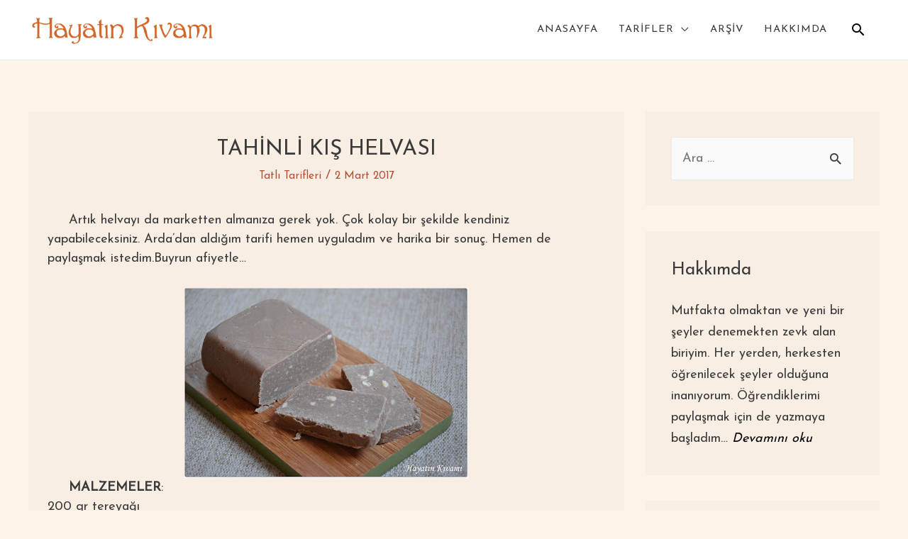

--- FILE ---
content_type: text/html; charset=UTF-8
request_url: https://www.hayatinkivami.com/2017/03/tahinli-kis-helvasi.html
body_size: 15422
content:
<!DOCTYPE html><html lang=tr><head><style>img.lazy{min-height:1px}</style><link href=https://www.hayatinkivami.com/wp-content/plugins/w3-total-cache/pub/js/lazyload.min.js as=script><meta charset="UTF-8"><meta name="viewport" content="width=device-width, initial-scale=1"><link rel=profile href=https://gmpg.org/xfn/11><title>TAHİNLİ KIŞ HELVASI &#8211; Hayatın Kıvamı</title><link rel=dns-prefetch href=//www.googletagmanager.com><link rel=dns-prefetch href=//fonts.googleapis.com><link rel=dns-prefetch href=//s.w.org><link rel=alternate type=application/rss+xml title="Hayatın Kıvamı &raquo; beslemesi" href=https://www.hayatinkivami.com/feed><link rel=alternate type=application/rss+xml title="Hayatın Kıvamı &raquo; yorum beslemesi" href=https://www.hayatinkivami.com/comments/feed><link rel=alternate type=application/rss+xml title="Hayatın Kıvamı &raquo; TAHİNLİ KIŞ HELVASI yorum beslemesi" href=https://www.hayatinkivami.com/2017/03/tahinli-kis-helvasi.html/feed> <script>window._wpemojiSettings={"baseUrl":"https:\/\/s.w.org\/images\/core\/emoji\/13.0.0\/72x72\/","ext":".png","svgUrl":"https:\/\/s.w.org\/images\/core\/emoji\/13.0.0\/svg\/","svgExt":".svg","source":{"concatemoji":"https:\/\/www.hayatinkivami.com\/wp-includes\/js\/wp-emoji-release.min.js?ver=5.5.16"}};!function(e,a,t){var n,r,o,i=a.createElement("canvas"),p=i.getContext&&i.getContext("2d");function s(e,t){var a=String.fromCharCode;p.clearRect(0,0,i.width,i.height),p.fillText(a.apply(this,e),0,0);e=i.toDataURL();return p.clearRect(0,0,i.width,i.height),p.fillText(a.apply(this,t),0,0),e===i.toDataURL()}function c(e){var t=a.createElement("script");t.src=e,t.defer=t.type="text/javascript",a.getElementsByTagName("head")[0].appendChild(t)}for(o=Array("flag","emoji"),t.supports={everything:!0,everythingExceptFlag:!0},r=0;r<o.length;r++)t.supports[o[r]]=function(e){if(!p||!p.fillText)return!1;switch(p.textBaseline="top",p.font="600 32px Arial",e){case"flag":return s([127987,65039,8205,9895,65039],[127987,65039,8203,9895,65039])?!1:!s([55356,56826,55356,56819],[55356,56826,8203,55356,56819])&&!s([55356,57332,56128,56423,56128,56418,56128,56421,56128,56430,56128,56423,56128,56447],[55356,57332,8203,56128,56423,8203,56128,56418,8203,56128,56421,8203,56128,56430,8203,56128,56423,8203,56128,56447]);case"emoji":return!s([55357,56424,8205,55356,57212],[55357,56424,8203,55356,57212])}return!1}(o[r]),t.supports.everything=t.supports.everything&&t.supports[o[r]],"flag"!==o[r]&&(t.supports.everythingExceptFlag=t.supports.everythingExceptFlag&&t.supports[o[r]]);t.supports.everythingExceptFlag=t.supports.everythingExceptFlag&&!t.supports.flag,t.DOMReady=!1,t.readyCallback=function(){t.DOMReady=!0},t.supports.everything||(n=function(){t.readyCallback()},a.addEventListener?(a.addEventListener("DOMContentLoaded",n,!1),e.addEventListener("load",n,!1)):(e.attachEvent("onload",n),a.attachEvent("onreadystatechange",function(){"complete"===a.readyState&&t.readyCallback()})),(n=t.source||{}).concatemoji?c(n.concatemoji):n.wpemoji&&n.twemoji&&(c(n.twemoji),c(n.wpemoji)))}(window,document,window._wpemojiSettings);</script> <style>img.wp-smiley,img.emoji{display:inline !important;border:none !important;box-shadow:none !important;height:1em !important;width:1em !important;margin:0
.07em !important;vertical-align:-0.1em !important;background:none !important;padding:0
!important}</style><link rel=stylesheet href=https://www.hayatinkivami.com/wp-content/cache/minify/4f794.css media=all><style id=astra-theme-css-inline-css>html{font-size:112.5%}a,.page-title{color:#0274be}a:hover,a:focus{color:#3a3a3a}body,button,input,select,textarea,.ast-button,.ast-custom-button{font-family:'Josefin Sans',sans-serif;font-weight:400;font-size:18px;font-size:1rem;line-height:1.5}blockquote{color:#000}.site-title{font-size:35px;font-size:1.9444444444444rem}.ast-archive-description .ast-archive-title{font-size:40px;font-size:2.2222222222222rem}.site-header .site-description{font-size:15px;font-size:0.83333333333333rem}.entry-title{font-size:40px;font-size:2.2222222222222rem}.comment-reply-title{font-size:29px;font-size:1.6111111111111rem}.ast-comment-list #cancel-comment-reply-link{font-size:18px;font-size:1rem}h1,.entry-content
h1{font-size:40px;font-size:2.2222222222222rem}h2,.entry-content
h2{font-size:30px;font-size:1.6666666666667rem}h3,.entry-content
h3{font-size:25px;font-size:1.3888888888889rem}h4,.entry-content
h4{font-size:20px;font-size:1.1111111111111rem}h5,.entry-content
h5{font-size:18px;font-size:1rem}h6,.entry-content
h6{font-size:15px;font-size:0.83333333333333rem}.ast-single-post .entry-title,.page-title{font-size:30px;font-size:1.6666666666667rem}#secondary,#secondary button,#secondary input,#secondary select,#secondary
textarea{font-size:18px;font-size:1rem}::selection{background-color:#0274be;color:#fff}body,h1,.entry-title a,.entry-content h1,h2,.entry-content h2,h3,.entry-content h3,h4,.entry-content h4,h5,.entry-content h5,h6,.entry-content h6,.wc-block-grid__product-title{color:#3a3a3a}.tagcloud a:hover,.tagcloud a:focus,.tagcloud a.current-item{color:#fff;border-color:#0274be;background-color:#0274be}.main-header-menu .menu-link,.ast-header-custom-item
a{color:#3a3a3a}.main-header-menu .menu-item:hover > .menu-link,.main-header-menu .menu-item:hover > .ast-menu-toggle,.main-header-menu .ast-masthead-custom-menu-items a:hover,.main-header-menu .menu-item.focus > .menu-link,.main-header-menu .menu-item.focus > .ast-menu-toggle,.main-header-menu .current-menu-item > .menu-link,.main-header-menu .current-menu-ancestor > .menu-link,.main-header-menu .current-menu-item > .ast-menu-toggle,.main-header-menu .current-menu-ancestor>.ast-menu-toggle{color:#0274be}input:focus,input[type="text"]:focus,input[type="email"]:focus,input[type="url"]:focus,input[type="password"]:focus,input[type="reset"]:focus,input[type="search"]:focus,textarea:focus{border-color:#0274be}input[type="radio"]:checked,input[type=reset],input[type="checkbox"]:checked,input[type="checkbox"]:hover:checked,input[type="checkbox"]:focus:checked,input[type=range]::-webkit-slider-thumb{border-color:#0274be;background-color:#0274be;box-shadow:none}.site-footer a:hover + .post-count,.site-footer a:focus+.post-count{background:#0274be;border-color:#0274be}.ast-small-footer>.ast-footer-overlay{background-color:#fdf4e9;}.footer-adv .footer-adv-overlay{border-top-style:solid;border-top-color:#7a7a7a}.ast-comment-meta{line-height:1.666666667;font-size:15px;font-size:0.83333333333333rem}.single .nav-links .nav-previous,.single .nav-links .nav-next,.single .ast-author-details .author-title,.ast-comment-meta{color:#0274be}.entry-meta,.entry-meta
*{line-height:1.45;color:#0274be}.entry-meta a:hover,.entry-meta a:hover *,.entry-meta a:focus,.entry-meta a:focus
*{color:#3a3a3a}.ast-404-layout-1 .ast-404-text{font-size:200px;font-size:11.111111111111rem}.widget-title{font-size:25px;font-size:1.3888888888889rem;color:#3a3a3a}#cat option,.secondary .calendar_wrap thead a,.secondary .calendar_wrap thead a:visited{color:#0274be}.secondary .calendar_wrap #today,.ast-progress-val
span{background:#0274be}.secondary a:hover + .post-count,.secondary a:focus+.post-count{background:#0274be;border-color:#0274be}.calendar_wrap #today>a{color:#fff}.ast-pagination a,.page-links .page-link,.single .post-navigation
a{color:#0274be}.ast-pagination a:hover,.ast-pagination a:focus,.ast-pagination > span:hover:not(.dots),.ast-pagination > span.current,.page-links > .page-link,.page-links .page-link:hover,.post-navigation a:hover{color:#3a3a3a}.ast-header-break-point .ast-mobile-menu-buttons-minimal.menu-toggle{background:transparent;color:#ba4d2f}.ast-header-break-point .ast-mobile-menu-buttons-outline.menu-toggle{background:transparent;border:1px
solid #ba4d2f;color:#ba4d2f}.ast-header-break-point .ast-mobile-menu-buttons-fill.menu-toggle{background:#ba4d2f;color:#fff}@media (min-width:1200px){.ast-separate-container.ast-right-sidebar .entry-content .wp-block-image.alignfull,.ast-separate-container.ast-left-sidebar .entry-content .wp-block-image.alignfull,.ast-separate-container.ast-right-sidebar .entry-content .wp-block-cover.alignfull,.ast-separate-container.ast-left-sidebar .entry-content .wp-block-cover.alignfull{margin-left:-6.67em;margin-right:-6.67em;max-width:unset;width:unset}.ast-separate-container.ast-right-sidebar .entry-content .wp-block-image.alignwide,.ast-separate-container.ast-left-sidebar .entry-content .wp-block-image.alignwide,.ast-separate-container.ast-right-sidebar .entry-content .wp-block-cover.alignwide,.ast-separate-container.ast-left-sidebar .entry-content .wp-block-cover.alignwide{margin-left:-20px;margin-right:-20px;max-width:unset;width:unset}.wp-block-group .has-background{padding:20px}}@media (min-width:1200px){.ast-separate-container.ast-right-sidebar .entry-content .wp-block-group.alignwide,.ast-separate-container.ast-left-sidebar .entry-content .wp-block-group.alignwide,.ast-separate-container.ast-right-sidebar .entry-content .wp-block-cover.alignwide,.ast-separate-container.ast-left-sidebar .entry-content .wp-block-cover.alignwide,.ast-no-sidebar.ast-separate-container .entry-content .wp-block-group.alignwide,.ast-no-sidebar.ast-separate-container .entry-content .wp-block-cover.alignwide{margin-left:-20px;margin-right:-20px;padding-left:20px;padding-right:20px}.ast-separate-container.ast-right-sidebar .entry-content .wp-block-group.alignfull,.ast-separate-container.ast-left-sidebar .entry-content .wp-block-group.alignfull,.ast-no-sidebar.ast-separate-container .entry-content .wp-block-group.alignfull,.ast-separate-container.ast-right-sidebar .entry-content .wp-block-cover.alignfull,.ast-separate-container.ast-left-sidebar .entry-content .wp-block-cover.alignfull,.ast-no-sidebar.ast-separate-container .entry-content .wp-block-cover.alignfull{margin-left:-6.67em;margin-right:-6.67em;padding-left:6.67em;padding-right:6.67em}.ast-plain-container.ast-right-sidebar .entry-content .wp-block-group.alignwide,.ast-plain-container.ast-left-sidebar .entry-content .wp-block-group.alignwide,.ast-plain-container.ast-right-sidebar .entry-content .wp-block-group.alignfull,.ast-plain-container.ast-left-sidebar .entry-content .wp-block-group.alignfull{padding-left:20px;padding-right:20px}.ast-plain-container.ast-no-sidebar .entry-content .alignwide .wp-block-group__inner-container,.ast-plain-container.ast-no-sidebar .entry-content .alignfull .wp-block-group__inner-container,.ast-plain-container.ast-no-sidebar .entry-content .alignwide .wp-block-cover__inner-container,.ast-plain-container.ast-no-sidebar .entry-content .alignfull .wp-block-cover__inner-container{max-width:1240px;margin-left:auto;margin-right:auto;padding-left:20px;padding-right:20px}.ast-page-builder-template.ast-no-sidebar .entry-content .wp-block-group.alignwide,.ast-page-builder-template.ast-no-sidebar .entry-content .wp-block-group.alignfull{margin-left:0;margin-right:0}.wp-block-cover-image.alignwide .wp-block-cover__inner-container,.wp-block-cover.alignwide .wp-block-cover__inner-container,.wp-block-cover-image.alignfull .wp-block-cover__inner-container,.wp-block-cover.alignfull .wp-block-cover__inner-container{width:100%}.ast-page-builder-template.ast-no-sidebar .entry-content .wp-block-cover.alignwide,.ast-page-builder-template.ast-left-sidebar .entry-content .wp-block-cover.alignwide,.ast-page-builder-template.ast-right-sidebar .entry-content .wp-block-cover.alignwide,.ast-page-builder-template.ast-no-sidebar .entry-content .wp-block-cover.alignfull,.ast-page-builder-template.ast-left-sidebar .entry-content .wp-block-cover.alignfull,.ast-page-builder-template.ast-right-sidebar .entry-content .wp-block-cover.alignful{padding-right:0;padding-left:0}}.ast-plain-container.ast-no-sidebar
#primary{margin-top:0;margin-bottom:0}@media (max-width:921px){.ast-theme-transparent-header #primary,.ast-theme-transparent-header
#secondary{padding:0}}.wp-block-columns{margin-bottom:unset}.wp-block-image.size-full{margin:2rem 0}.wp-block-separator.has-background{padding:0}.wp-block-gallery{margin-bottom:1.6em}.wp-block-group{padding-top:4em;padding-bottom:4em}.wp-block-group__inner-container .wp-block-columns:last-child,.wp-block-group__inner-container :last-child,.wp-block-table
table{margin-bottom:0}.blocks-gallery-grid{width:100%}.wp-block-navigation-link__content{padding:5px
0}.wp-block-group .wp-block-group .has-text-align-center,.wp-block-group .wp-block-column .has-text-align-center{max-width:100%}.has-text-align-center{margin:0
auto}@media (min-width:1200px){.wp-block-cover__inner-container,.alignwide .wp-block-group__inner-container,.alignfull .wp-block-group__inner-container{max-width:1200px;margin:0
auto}.wp-block-group.alignnone,.wp-block-group.aligncenter,.wp-block-group.alignleft,.wp-block-group.alignright,.wp-block-group.alignwide,.wp-block-columns.alignwide{margin:2rem 0 1rem 0}}@media (max-width:1200px){.wp-block-group{padding:3em}.wp-block-group .wp-block-group{padding:1.5em}.wp-block-columns,.wp-block-column{margin:1rem 0}}@media (min-width:921px){.wp-block-columns .wp-block-group{padding:2em}}@media (max-width:544px){.wp-block-media-text .wp-block-media-text__content{padding:3em
2em}.wp-block-cover-image .wp-block-cover__inner-container,.wp-block-cover .wp-block-cover__inner-container{width:unset}.wp-block-cover,.wp-block-cover-image{padding:2em
0}.wp-block-group,.wp-block-cover{padding:2em}.wp-block-media-text__media img,.wp-block-media-text__media
video{width:unset;max-width:100%}.wp-block-media-text.has-background .wp-block-media-text__content{padding:1em}}@media (max-width:921px){#secondary.secondary{padding-top:0}.ast-separate-container .ast-article-post,.ast-separate-container .ast-article-single{padding:1.5em 2.14em}.ast-separate-container #primary,.ast-separate-container
#secondary{padding:1.5em 0}.ast-separate-container.ast-right-sidebar
#secondary{padding-left:1em;padding-right:1em}.ast-separate-container.ast-two-container
#secondary{padding-left:0;padding-right:0}.ast-page-builder-template .entry-header
#secondary{margin-top:1.5em}.ast-page-builder-template
#secondary{margin-top:1.5em}#primary,#secondary{padding:1.5em 0;margin:0}.ast-left-sidebar #content>.ast-container{display:flex;flex-direction:column-reverse;width:100%}.ast-author-box
img.avatar{margin:20px
0 0 0}.ast-pagination{padding-top:1.5em;text-align:center}.ast-pagination .next.page-numbers{display:inherit;float:none}}@media (max-width:921px){.ast-page-builder-template.ast-left-sidebar
#secondary{padding-right:20px}.ast-page-builder-template.ast-right-sidebar
#secondary{padding-left:20px}.ast-right-sidebar
#primary{padding-right:0}.ast-right-sidebar
#secondary{padding-left:0}.ast-left-sidebar
#primary{padding-left:0}.ast-left-sidebar
#secondary{padding-right:0}.ast-pagination .prev.page-numbers{padding-left:.5em}.ast-pagination .next.page-numbers{padding-right:.5em}}@media (min-width:922px){.ast-separate-container.ast-right-sidebar #primary,.ast-separate-container.ast-left-sidebar
#primary{border:0}.ast-separate-container.ast-right-sidebar #secondary,.ast-separate-container.ast-left-sidebar
#secondary{border:0;margin-left:auto;margin-right:auto}.ast-separate-container.ast-two-container #secondary .widget:last-child{margin-bottom:0}.ast-separate-container .ast-comment-list li .comment-respond{padding-left:2.66666em;padding-right:2.66666em}.ast-author-box{-js-display:flex;display:flex}.ast-author-bio{flex:1}.error404.ast-separate-container #primary,.search-no-results.ast-separate-container
#primary{margin-bottom:4em}}@media (min-width:922px){.ast-right-sidebar
#primary{border-right:1px solid #eee}.ast-right-sidebar
#secondary{border-left:1px solid #eee;margin-left:-1px}.ast-left-sidebar
#primary{border-left:1px solid #eee}.ast-left-sidebar
#secondary{border-right:1px solid #eee;margin-right:-1px}.ast-separate-container.ast-two-container.ast-right-sidebar
#secondary{padding-left:30px;padding-right:0}.ast-separate-container.ast-two-container.ast-left-sidebar
#secondary{padding-right:30px;padding-left:0}}.wp-block-button .wp-block-button__link,{color:#fff}.wp-block-button .wp-block-button__link{border-style:solid;border-top-width:0;border-right-width:0;border-left-width:0;border-bottom-width:0;border-color:#0274be;background-color:#0274be;color:#fff;font-family:inherit;font-weight:inherit;line-height:1;border-radius:2px;padding-top:10px;padding-right:40px;padding-bottom:10px;padding-left:40px}.wp-block-button .wp-block-button__link:hover,.wp-block-button .wp-block-button__link:focus{color:#fff;background-color:#3a3a3a;border-color:#3a3a3a}.menu-toggle,button,.ast-button,.ast-custom-button,.button,input#submit,input[type="button"],input[type="submit"],input[type="reset"]{border-style:solid;border-top-width:0;border-right-width:0;border-left-width:0;border-bottom-width:0;color:#fff;border-color:#0274be;background-color:#0274be;border-radius:2px;padding-top:10px;padding-right:40px;padding-bottom:10px;padding-left:40px;font-family:inherit;font-weight:inherit;line-height:1}button:focus,.menu-toggle:hover,button:hover,.ast-button:hover,.button:hover,input[type=reset]:hover,input[type=reset]:focus,input#submit:hover,input#submit:focus,input[type="button"]:hover,input[type="button"]:focus,input[type="submit"]:hover,input[type="submit"]:focus{color:#fff;background-color:#3a3a3a;border-color:#3a3a3a}@media (min-width:921px){.ast-container{max-width:100%}}@media (min-width:544px){.ast-container{max-width:100%}}@media (max-width:544px){.ast-separate-container .ast-article-post,.ast-separate-container .ast-article-single{padding:1.5em 1em}.ast-separate-container #content .ast-container{padding-left:0.54em;padding-right:0.54em}.ast-separate-container
#secondary{padding-top:0}.ast-separate-container.ast-two-container #secondary
.widget{margin-bottom:1.5em;padding-left:1em;padding-right:1em}.ast-separate-container .comments-count-wrapper{padding:1.5em 1em}.ast-separate-container .ast-comment-list li.depth-1{padding:1.5em 1em;margin-bottom:1.5em}.ast-separate-container .ast-comment-list
.bypostauthor{padding:.5em}.ast-separate-container .ast-archive-description{padding:1.5em 1em}.ast-search-menu-icon.ast-dropdown-active .search-field{width:170px}.ast-separate-container .comment-respond{padding:1.5em 1em}}@media (max-width:544px){.ast-comment-list
.children{margin-left:0.66666em}.ast-separate-container .ast-comment-list .bypostauthor
li{padding:0
0 0 .5em}}@media (max-width:921px){.ast-mobile-header-stack .main-header-bar .ast-search-menu-icon{display:inline-block}.ast-header-break-point.ast-header-custom-item-outside .ast-mobile-header-stack .main-header-bar .ast-search-icon{margin:0}.ast-comment-avatar-wrap
img{max-width:2.5em}.comments-area{margin-top:1.5em}.ast-separate-container .comments-count-wrapper{padding:2em
2.14em}.ast-separate-container .ast-comment-list li.depth-1{padding:1.5em 2.14em}.ast-separate-container .comment-respond{padding:2em
2.14em}}@media (max-width:921px){.ast-header-break-point .main-header-bar .ast-search-menu-icon.slide-search .search-form{right:0}.ast-header-break-point .ast-mobile-header-stack .main-header-bar .ast-search-menu-icon.slide-search .search-form{right:-1em}.ast-comment-avatar-wrap{margin-right:0.5em}}@media (min-width:922px){.ast-small-footer .ast-container{max-width:100%;padding-left:35px;padding-right:35px}}@media (min-width:545px){.ast-page-builder-template .comments-area,.single.ast-page-builder-template .entry-header,.single.ast-page-builder-template .post-navigation{max-width:1240px;margin-left:auto;margin-right:auto}}body,.ast-separate-container{background-color:#fdf4e9;;background-image:none;}@media (max-width:921px){.ast-archive-description .ast-archive-title{font-size:40px}.entry-title{font-size:30px}h1,.entry-content
h1{font-size:30px}h2,.entry-content
h2{font-size:25px}h3,.entry-content
h3{font-size:20px}.ast-single-post .entry-title,.page-title{font-size:30px}}@media (max-width:544px){.ast-archive-description .ast-archive-title{font-size:40px}.entry-title{font-size:30px}h1,.entry-content
h1{font-size:30px}h2,.entry-content
h2{font-size:25px}h3,.entry-content
h3{font-size:20px}.ast-single-post .entry-title,.page-title{font-size:30px}}@media (max-width:921px){html{font-size:102.6%}}@media (max-width:544px){html{font-size:102.6%}}@media (min-width:922px){.ast-container{max-width:1240px}}@font-face{font-family:"Astra";src:url(https://www.hayatinkivami.com/wp-content/themes/astra/assets/fonts/astra.woff) format("woff"),url(https://www.hayatinkivami.com/wp-content/themes/astra/assets/fonts/astra.ttf) format("truetype"),url(https://www.hayatinkivami.com/wp-content/themes/astra/assets/fonts/astra.svg#astra) format("svg");font-weight:normal;font-style:normal;font-display:fallback}@media (max-width:921px){.main-header-bar .main-header-bar-navigation{display:none}}.ast-desktop .main-header-menu.submenu-with-border .sub-menu,.ast-desktop .main-header-menu.submenu-with-border .astra-full-megamenu-wrapper{border-color:#ba4d2f}.ast-desktop .main-header-menu.submenu-with-border .sub-menu{border-top-width:2px;border-right-width:0px;border-left-width:0px;border-bottom-width:0px;border-style:solid}.ast-desktop .main-header-menu.submenu-with-border .sub-menu .sub-menu{top:-2px}.ast-desktop .main-header-menu.submenu-with-border .sub-menu .menu-link,.ast-desktop .main-header-menu.submenu-with-border .children .menu-link{border-bottom-width:0px;border-style:solid;border-color:#eaeaea}@media (min-width:922px){.main-header-menu .sub-menu .menu-item.ast-left-align-sub-menu:hover > .sub-menu,.main-header-menu .sub-menu .menu-item.ast-left-align-sub-menu.focus>.sub-menu{margin-left:-0px}}.ast-small-footer{border-top-style:solid;border-top-width:0;border-top-color:#fff}.ast-small-footer-wrap{text-align:center}@media (max-width:920px){.ast-404-layout-1 .ast-404-text{font-size:100px;font-size:5.5555555555556rem}}.ast-breadcrumbs .trail-browse,.ast-breadcrumbs .trail-items,.ast-breadcrumbs .trail-items
li{display:inline-block;margin:0;padding:0;border:none;background:inherit;text-indent:0}.ast-breadcrumbs .trail-browse{font-size:inherit;font-style:inherit;font-weight:inherit;color:inherit}.ast-breadcrumbs .trail-items{list-style:none}.trail-items li::after{padding:0
0.3em;content:"\00bb"}.trail-items li:last-of-type::after{display:none}.ast-header-break-point .main-header-bar{border-bottom-width:1px}@media (min-width:922px){.main-header-bar{border-bottom-width:1px}}@media (min-width:922px){#primary{width:70%}#secondary{width:30%}}.ast-safari-browser-less-than-11 .main-header-menu .menu-item, .ast-safari-browser-less-than-11 .main-header-bar .ast-masthead-custom-menu-items{display:block}.main-header-menu .menu-item, .main-header-bar .ast-masthead-custom-menu-items{-js-display:flex;display:flex;-webkit-box-pack:center;-webkit-justify-content:center;-moz-box-pack:center;-ms-flex-pack:center;justify-content:center;-webkit-box-orient:vertical;-webkit-box-direction:normal;-webkit-flex-direction:column;-moz-box-orient:vertical;-moz-box-direction:normal;-ms-flex-direction:column;flex-direction:column}.main-header-menu>.menu-item>.menu-link{height:100%;-webkit-box-align:center;-webkit-align-items:center;-moz-box-align:center;-ms-flex-align:center;align-items:center;-js-display:flex;display:flex}.ast-primary-menu-disabled .main-header-bar .ast-masthead-custom-menu-items{flex:unset}</style><link rel=stylesheet id=astra-google-fonts-css  href='//fonts.googleapis.com/css?family=Josefin+Sans%3A400%2C&#038;display=fallback&#038;ver=2.6.0' media=all><link rel=stylesheet href=https://www.hayatinkivami.com/wp-content/cache/minify/53ae8.css media=all><style id=tptn-style-left-thumbs-inline-css>img.tptn_thumb{width:250px !important;height:250px !important}.tptn_posts_widget2
img.tptn_thumb{width:250px !important;height:250px !important}</style><link rel=stylesheet href=https://www.hayatinkivami.com/wp-content/cache/minify/01adf.css media=all><!--[if IE]> <script src='https://www.hayatinkivami.com/wp-content/themes/astra/assets/js/minified/flexibility.min.js?ver=2.6.0' id=astra-flexibility-js></script> <script id=astra-flexibility-js-after>flexibility(document.documentElement);</script> <![endif]--> <script src=https://www.hayatinkivami.com/wp-content/cache/minify/f3906.js></script>  <script src='https://www.googletagmanager.com/gtag/js?id=UA-185380930-1' id=google_gtagjs-js async></script> <script id=google_gtagjs-js-after>window.dataLayer=window.dataLayer||[];function gtag(){dataLayer.push(arguments);}
gtag('set','linker',{"domains":["www.hayatinkivami.com"]});gtag("js",new Date());gtag("set","developer_id.dZTNiMT",true);gtag("config","UA-185380930-1",{"anonymize_ip":true});gtag("config","G-BQVDNNQ43J");</script> <link rel=https://api.w.org/ href=https://www.hayatinkivami.com/wp-json/ ><link rel=alternate type=application/json href=https://www.hayatinkivami.com/wp-json/wp/v2/posts/517><link rel=EditURI type=application/rsd+xml title=RSD href=https://www.hayatinkivami.com/xmlrpc.php?rsd><link rel=wlwmanifest type=application/wlwmanifest+xml href=https://www.hayatinkivami.com/wp-includes/wlwmanifest.xml><link rel=prev title='İRMİKLİ GÖZLEME' href=https://www.hayatinkivami.com/2017/02/irmikli-gozleme.html><link rel=next title='KREMALI KABAK OMLETİ' href=https://www.hayatinkivami.com/2017/03/kremali-kabak-omleti.html><meta name="generator" content="WordPress 5.5.16"><link rel=canonical href=https://www.hayatinkivami.com/2017/03/tahinli-kis-helvasi.html><link rel=shortlink href='https://www.hayatinkivami.com/?p=517'><link rel=alternate type=application/json+oembed href="https://www.hayatinkivami.com/wp-json/oembed/1.0/embed?url=https%3A%2F%2Fwww.hayatinkivami.com%2F2017%2F03%2Ftahinli-kis-helvasi.html"><link rel=alternate type=text/xml+oembed href="https://www.hayatinkivami.com/wp-json/oembed/1.0/embed?url=https%3A%2F%2Fwww.hayatinkivami.com%2F2017%2F03%2Ftahinli-kis-helvasi.html&#038;format=xml"><meta name="generator" content="Site Kit by Google 1.111.1"><style>0</style><style>/*<![CDATA[*/.tippy-box[data-theme~="wprm"]{background-color:#333;color:#FFF}.tippy-box[data-theme~="wprm"][data-placement^="top"]>.tippy-arrow::before{border-top-color:#333}.tippy-box[data-theme~="wprm"][data-placement^="bottom"]>.tippy-arrow::before{border-bottom-color:#333}.tippy-box[data-theme~="wprm"][data-placement^="left"]>.tippy-arrow::before{border-left-color:#333}.tippy-box[data-theme~="wprm"][data-placement^="right"]>.tippy-arrow::before{border-right-color:#333}.tippy-box[data-theme~="wprm"] a{color:#FFF}.wprm-comment-rating
svg{width:18px !important;height:18px !important}img.wprm-comment-rating{width:90px !important;height:18px !important}body{--comment-rating-star-color:#343434}body{--wprm-popup-font-size:16px}body{--wprm-popup-background:#fff}body{--wprm-popup-title:#000}body{--wprm-popup-content:#444}body{--wprm-popup-button-background:#444}body{--wprm-popup-button-text:#fff}/*]]>*/</style><style>.wprm-glossary-term{color:#5A822B;text-decoration:underline;cursor:help}</style><link rel=pingback href=https://www.hayatinkivami.com/xmlrpc.php> <script>var ajaxurl="https://www.hayatinkivami.com/wp-admin/admin-ajax.php";</script><style>.recentcomments
a{display:inline !important;padding:0
!important;margin:0
!important}</style><link rel=icon href=https://www.hayatinkivami.com/wp-content/uploads/2020/12/cropped-favicon6-32x32.png sizes=32x32><link rel=icon href=https://www.hayatinkivami.com/wp-content/uploads/2020/12/cropped-favicon6-192x192.png sizes=192x192><link rel=apple-touch-icon href=https://www.hayatinkivami.com/wp-content/uploads/2020/12/cropped-favicon6-180x180.png><meta name="msapplication-TileImage" content="https://www.hayatinkivami.com/wp-content/uploads/2020/12/cropped-favicon6-270x270.png"><style id=wp-custom-css>@media (min-width: 600px){.ast-row{display:flex;flex-direction:row;flex-wrap:wrap;width:100%}div.ast-row>article{flex:50%}}.ast-separate-container .ast-article-post, .ast-separate-container .ast-article-single{background-color:#fff;border-bottom:1px solid #eee;padding:3em
1.5em}section.ast-archive-description{padding:1em, 3em !important}.ast-right-sidebar
#primary{padding-right:0px}.mega-menu-link{letter-spacing:0.5px}.entry-meta{text-align:center}.entry-title{text-align:center;font-size:1.25rem;font-weight:500px}.ast-blog-featured-section{margin-bottom:1em}.entry-meta>span{font-size:0.85em}#primary-menu{justify-content:center}.display-posts-listing.grid,.filtered-posts{display:grid;grid-gap:30px;margin-top:20px;justify-content:center;justify-items:center;margin-bottom:-2em}.benzer-tarifler .display-posts-listing.grid,.filtered-posts{grid-gap:16px}.display-posts-listing.grid .title,.news-title{display:block;font-size:1.25rem;color:#3a3a3a;padding-top:10px;text-align:center}.display-posts-listing.grid
img{display:block;max-width:100%;height:auto}.display-posts-listing.grid{padding-left:25px;padding-right:25px}@media (max-width: 1024px){.display-posts-listing.grid{grid-template-columns:repeat( 4, 1fr );padding-left:10px;padding-right:10px}.display-posts-listing.grid,.filtered-posts{grid-gap:7px}}@media (max-width: 600px){.display-posts-listing.grid,.filtered-posts{grid-template-columns:repeat( 2, 1fr )}}@media (min-width: 1024px){.display-posts-listing.grid{grid-template-columns:repeat( 4, 1fr )}}@media (min-width: 1024px){.benzer-tarifler .display-posts-listing.grid{grid-template-columns:repeat( 3, 1fr )}.benzer-tarifler .listing-item:last-child{display:none}}@media (max-width: 600px){.benzer-tarifler .listing-item:last-child{grid-gap:10px}}.post-thumb-img-content{text-align:center}.wpp-list
li{font-size:1em }.topbutton{height:50px;width:50px;position:fixed;right:5px;bottom:5px;Z-index:1;background-image:url("http://www.hayatinkivami.com/wp-content/uploads/2020/11/scroll-up-100.png");background-repeat:no-repeat;display:none}@media (min-width: 1024px){.topbutton{right:30px;bottom:30px}}.comment-form-wprm-rating{display:none}.benzer-tarifler{background-color:white;margin-top:40px;padding:0px
25px;padding-bottom:60px;padding-top:35px}.benzer-tarifler .display-posts-listing.grid
.title{font-size:1em}.benzer-tarifler-title{text-align:center;font-weight:normal;padding-bottom:10px;border-bottom:1px solid lightgray}.benzer-tarifler .display-posts-listing.grid{padding-top:5px}.main-header-menu .menu-link, .main-header-menu
a{font-size:14.5px;font-weight:padding: 0 0.6em;letter-spacing:1px}body.home>div.hfeed>div.site-content>div>div.content-area>main>div>article>div>div>div.entry-content{display:block}body.archive>div.hfeed>div.site-content>div>div.content-area>main>div>article>div>div>div.entry-content{display:none}.filter-wrap{display:flex;justify-content:space-around;border-bottom:1px solid lightgray;border-top:1px solid lightgray;padding-bottom:20px;padding-top:20px}@media (max-width: 600px){.filter-wrap{display:block}.field-title{padding-bottom:1rem}}.field-title{text-align:center;font-size:1rem}.field-title>select>option{font-size:0.85rem !important}a,.page-title{color:black}.archive-title{display:block;font-size:1.15rem;font-weight:400;padding-top:15px;padding-bottom:px;text-align:center}.filtered-posts{padding:0px
5px}.archive-post{padding:10px}.filter-wrap+section{text-align:center}body.page-template-cs-archive>div>div>div>div.display-posts-listing{display:none}@media (min-width:930px){body.page-template-cs-archive>div>div>div>div.primary{margin-top:3em !important}}@media (max-width:930px){body.home>div>div>div>#primary{padding:4em
0 !important}}.ast-archive-title{color:#3a3a3a;border-bottom:1px solid lightgray !important}.wprm-template-chic-buttons>a:first-child{background-color:#d1662a !important;border-color:#d1662a !important}.wprm-recipe-template-chic-cs{padding:25px
!important}a:hover{color:#d1662a !important}.benzer-tarifler-title:hover{color:#d1662a !important}.ast-small-footer-section{border-top:1px solid lightgray;padding-top:2em;color:#3a3a3a}.filtered-posts{background-color:#FDF4E9 !important}.ast-separate-container .ast-article-post, .ast-separate-container .ast-article-single{background-color:#F8EEE4;padding:2em
1.5em !important;padding-bottom:0em !important}.entry-content{padding-bottom:2em}.entry-content
p{text-indent:30px}.ast-separate-container.ast-two-container #secondary
.widget{background-color:#F8EEE4}a.wprm-recipe-print:hover{color:lightgray !important}.wprm-recipe-template-chic-cs, .benzer-tarifler, .ast-separate-container .comments-count-wrapper, .ast-separate-container .ast-comment-list li, .ast-separate-container .comment-respond{background-color:#F8EEE4 !important}.tptn_posts_daily>ul>li{display:flex;flex-direction:column}@media  (max-width:920px) and (min-width: 600px){.tptn_posts_daily{margin:0px
10px}}p.read-more{text-indent:0;margin-top:-1em}div.text-widget>p{margin-bottom:0px}img.tptn_thumb{border:none;box-shadow:none;border-radius:none}.tptn_title{margin-top:0.3em;margin-bottom:0.3em;margin-left:0.3em;font-weight:normal !important}.tptn_posts_widget2
img.tptn_thumb{width:100%!important;height:auto !important}@media  (max-width:920px){.tptn_posts_daily>ul{display:grid;grid-gap:15px 50px;grid-template-columns:repeat( 2, 1fr )}}@media  (max-width:600px){.tptn_posts_daily>ul{grid-gap:0px 10px}}*{-webkit-touch-callout:none;-webkit-user-select:none;-khtml-user-select:none;-moz-user-select:none;-ms-user-select:none;user-select:none}input,textarea{-webkit-touch-callout:default;-webkit-user-select:text;-khtml-user-select:text;-moz-user-select:text;-ms-user-select:text;user-select:text}.ast-container .listing-item a
img{margin:auto;padding:0}.benzer-tarifler .display-posts-listing.grid{padding-left:0;padding-right:0}.ast-container .listing-item a
img{padding-left:0px !important}.ast-container .display-posts-listing.grid
.title{font-size:1rem}@media (min-width: 600px){.posts>.filtered-posts{grid-template-columns:repeat( 3, 1fr )}}@media (max-width: 600px){.posts>.filtered-posts{grid-template-columns:repeat( 2, 1fr )}}@media (max-width: 364px){.posts>.filtered-posts{grid-template-columns:repeat( 1, 1fr )}}.ast-pagination a, .page-links .page-link, .single .post-navigation
a{color:#ba4d2f}.widget{background-color:#F8EEE4;padding:2em;margin-bottom:2em}.ast-right-sidebar
#secondary{padding-left:30px}header .site-logo-img .custom-logo-link
img{max-width:268px}.entry-meta>span{font-size:0.85em}.entry-meta, .entry-meta
*{line-height:1.45;color:#ba4d2f}.main-header-menu .current-menu-item>.menu-link{color:#ba4d2f}.main-header-menu .menu-item:hover>.menu-link{color:#ba4d2f}@media (min-width:600px) and (max-width: 920px){.tptn_posts>ul{display:grid;grid-template-columns:repeat( 2, 1fr )}.tptn_posts>ul>li:nth-child(odd){padding-right:18px !important}.tptn_posts>ul>li:nth-child(even){padding-left:18px !important}}.textwidget>p{line-height:1.7;margin-bottom:0}</style></head><body itemtype=https://schema.org/Blog itemscope=itemscope class="post-template-default single single-post postid-517 single-format-standard wp-custom-logo ast-desktop ast-separate-container ast-right-sidebar astra-2.6.0 ast-header-custom-item-inside ast-blog-single-style-1 ast-single-post ast-inherit-site-logo-transparent ast-normal-title-enabled"><div class="hfeed site" id=page> <a class="skip-link screen-reader-text" href=#content>İçeriğe atla</a><header class="site-header ast-primary-submenu-animation-fade header-main-layout-1 ast-primary-menu-enabled ast-logo-title-inline ast-menu-toggle-icon ast-mobile-header-inline" id=masthead itemtype=https://schema.org/WPHeader itemscope=itemscope itemid=#masthead		><div class=main-header-bar-wrap><div class=main-header-bar><div class=ast-container><div class="ast-flex main-header-container"><div class=site-branding><div class=ast-site-identity itemtype=https://schema.org/Organization itemscope=itemscope			> <span class=site-logo-img><a href=https://www.hayatinkivami.com/ class=custom-logo-link rel=home><img width=1607 height=286 src="data:image/svg+xml,%3Csvg%20xmlns='http://www.w3.org/2000/svg'%20viewBox='0%200%201607%20286'%3E%3C/svg%3E" data-src=https://www.hayatinkivami.com/wp-content/uploads/2020/12/cropped-New-Project.png class="custom-logo lazy" alt="Hayatın Kıvamı" data-srcset="https://www.hayatinkivami.com/wp-content/uploads/2020/12/cropped-New-Project.png 1607w, https://www.hayatinkivami.com/wp-content/uploads/2020/12/cropped-New-Project-300x53.png 300w, https://www.hayatinkivami.com/wp-content/uploads/2020/12/cropped-New-Project-1024x182.png 1024w, https://www.hayatinkivami.com/wp-content/uploads/2020/12/cropped-New-Project-768x137.png 768w, https://www.hayatinkivami.com/wp-content/uploads/2020/12/cropped-New-Project-1536x273.png 1536w" data-sizes="(max-width: 1607px) 100vw, 1607px"></a></span></div></div><div class=ast-mobile-menu-buttons><div class=ast-button-wrap> <button type=button class="menu-toggle main-header-menu-toggle  ast-mobile-menu-buttons-minimal "  aria-controls=primary-menu aria-expanded=false> <span class=screen-reader-text>Ana menü</span> <span class=menu-toggle-icon></span> </button></div></div><div class=ast-main-header-bar-alignment><div class=main-header-bar-navigation><nav class="ast-flex-grow-1 navigation-accessibility" id=site-navigation aria-label="Site dolaşımı" itemtype=https://schema.org/SiteNavigationElement itemscope=itemscope><div class=main-navigation><ul id=primary-menu class="main-header-menu ast-nav-menu ast-flex ast-justify-content-flex-end  submenu-with-border astra-menu-animation-fade "><li id=menu-item-15 class="menu-item menu-item-type-custom menu-item-object-custom menu-item-home menu-item-15"><a href=http://www.hayatinkivami.com/ class=menu-link>ANASAYFA</a></li> <li id=menu-item-4793 class="menu-item menu-item-type-custom menu-item-object-custom menu-item-has-children menu-item-4793"><a class=menu-link>TARİFLER</a><button class=ast-menu-toggle aria-expanded=false><span class=screen-reader-text>Menu düğmesi</span></button><ul class=sub-menu> <li id=menu-item-1366 class="menu-item menu-item-type-taxonomy menu-item-object-category menu-item-1366"><a href=https://www.hayatinkivami.com/category/corbalar class=menu-link>ÇORBALAR</a></li> <li id=menu-item-1456 class="menu-item menu-item-type-taxonomy menu-item-object-category menu-item-has-children menu-item-1456"><a href=https://www.hayatinkivami.com/category/ana-yemekler class=menu-link>YEMEKLER</a><button class=ast-menu-toggle aria-expanded=false><span class=screen-reader-text>Menu düğmesi</span></button><ul class=sub-menu> <li id=menu-item-1375 class="menu-item menu-item-type-taxonomy menu-item-object-category menu-item-1375"><a href=https://www.hayatinkivami.com/category/ana-yemekler/et-yemekleri class=menu-link>ET YEMEKLERİ</a></li> <li id=menu-item-1377 class="menu-item menu-item-type-taxonomy menu-item-object-category menu-item-1377"><a href=https://www.hayatinkivami.com/category/ana-yemekler/balik-yemekleri class=menu-link>BALIK YEMEKLERİ</a></li> <li id=menu-item-1376 class="menu-item menu-item-type-taxonomy menu-item-object-category menu-item-1376"><a href=https://www.hayatinkivami.com/category/ana-yemekler/tavuk-yemekleri class=menu-link>TAVUK YEMEKLERİ</a></li> <li id=menu-item-1374 class="menu-item menu-item-type-taxonomy menu-item-object-category menu-item-1374"><a href=https://www.hayatinkivami.com/category/ana-yemekler/sebze-yemekleri class=menu-link>SEBZE YEMEKLERİ</a></li> <li id=menu-item-1390 class="menu-item menu-item-type-taxonomy menu-item-object-category menu-item-1390"><a href=https://www.hayatinkivami.com/category/makarnalar class=menu-link>MAKARNALAR</a></li> <li id=menu-item-1388 class="menu-item menu-item-type-taxonomy menu-item-object-category menu-item-1388"><a href=https://www.hayatinkivami.com/category/pilavlar class=menu-link>PİLAVLAR</a></li></ul> </li> <li id=menu-item-1372 class="menu-item menu-item-type-taxonomy menu-item-object-category menu-item-1372"><a href=https://www.hayatinkivami.com/category/salatalar class=menu-link>SALATALAR</a></li> <li id=menu-item-1365 class="menu-item menu-item-type-taxonomy menu-item-object-category menu-item-has-children menu-item-1365"><a href=https://www.hayatinkivami.com/category/kis-hazirliklari class=menu-link>KIŞ HAZIRLIKLARI</a><button class=ast-menu-toggle aria-expanded=false><span class=screen-reader-text>Menu düğmesi</span></button><ul class=sub-menu> <li id=menu-item-1380 class="menu-item menu-item-type-taxonomy menu-item-object-category menu-item-1380"><a href=https://www.hayatinkivami.com/category/kahvaltiliklar/receller class=menu-link>REÇELLER</a></li> <li id=menu-item-1381 class="menu-item menu-item-type-taxonomy menu-item-object-category menu-item-1381"><a href=https://www.hayatinkivami.com/category/kis-hazirliklari/tursular class=menu-link>TURŞULAR</a></li> <li id=menu-item-1457 class="menu-item menu-item-type-taxonomy menu-item-object-category menu-item-1457"><a href=https://www.hayatinkivami.com/category/kis-hazirliklari/konserveler class=menu-link>KONSERVELER</a></li></ul> </li> <li id=menu-item-1367 class="menu-item menu-item-type-taxonomy menu-item-object-category menu-item-has-children menu-item-1367"><a href=https://www.hayatinkivami.com/category/fermentasyon class=menu-link>FERMENTASYON</a><button class=ast-menu-toggle aria-expanded=false><span class=screen-reader-text>Menu düğmesi</span></button><ul class=sub-menu> <li id=menu-item-1458 class="menu-item menu-item-type-taxonomy menu-item-object-category menu-item-1458"><a href=https://www.hayatinkivami.com/category/fermentasyon/fermente-tursular class=menu-link>FERMENTE TURŞULAR</a></li> <li id=menu-item-1459 class="menu-item menu-item-type-taxonomy menu-item-object-category menu-item-1459"><a href=https://www.hayatinkivami.com/category/fermentasyon/kefir class=menu-link>KEFİR</a></li> <li id=menu-item-1460 class="menu-item menu-item-type-taxonomy menu-item-object-category menu-item-1460"><a href=https://www.hayatinkivami.com/category/fermentasyon/kombucya class=menu-link>KOMBUÇYA</a></li> <li id=menu-item-1461 class="menu-item menu-item-type-taxonomy menu-item-object-category menu-item-1461"><a href=https://www.hayatinkivami.com/category/fermentasyon/peynir class=menu-link>PEYNİR</a></li> <li id=menu-item-1462 class="menu-item menu-item-type-taxonomy menu-item-object-category menu-item-1462"><a href=https://www.hayatinkivami.com/category/fermentasyon/sirke class=menu-link>SİRKE</a></li></ul> </li> <li id=menu-item-1369 class="menu-item menu-item-type-taxonomy menu-item-object-category current-post-ancestor current-menu-parent current-post-parent menu-item-has-children menu-item-1369"><a href=https://www.hayatinkivami.com/category/tatlilar class=menu-link>TATLILAR</a><button class=ast-menu-toggle aria-expanded=false><span class=screen-reader-text>Menu düğmesi</span></button><ul class=sub-menu> <li id=menu-item-1385 class="menu-item menu-item-type-taxonomy menu-item-object-category menu-item-1385"><a href=https://www.hayatinkivami.com/category/tatlilar/kekler class=menu-link>KEKLER</a></li> <li id=menu-item-1383 class="menu-item menu-item-type-taxonomy menu-item-object-category menu-item-1383"><a href=https://www.hayatinkivami.com/category/tatlilar/kurabiyeler class=menu-link>KURABİYELER</a></li> <li id=menu-item-1465 class="menu-item menu-item-type-taxonomy menu-item-object-category menu-item-1465"><a href=https://www.hayatinkivami.com/category/tatlilar/tartlar class=menu-link>TARTLAR</a></li> <li id=menu-item-1384 class="menu-item menu-item-type-taxonomy menu-item-object-category menu-item-1384"><a href=https://www.hayatinkivami.com/category/tatlilar/sutlu-tatlilar class=menu-link>SÜTLÜ TATLILAR</a></li> <li id=menu-item-1464 class="menu-item menu-item-type-taxonomy menu-item-object-category menu-item-1464"><a href=https://www.hayatinkivami.com/category/tatlilar/cheesecake class=menu-link>CHEESECAKE</a></li></ul> </li> <li id=menu-item-1371 class="menu-item menu-item-type-taxonomy menu-item-object-category menu-item-has-children menu-item-1371"><a href=https://www.hayatinkivami.com/category/pastalar class=menu-link>PASTALAR</a><button class=ast-menu-toggle aria-expanded=false><span class=screen-reader-text>Menu düğmesi</span></button><ul class=sub-menu> <li id=menu-item-1386 class="menu-item menu-item-type-taxonomy menu-item-object-category menu-item-1386"><a href=https://www.hayatinkivami.com/category/pastalar/butik-pastalar class=menu-link>BUTİK PASTALAR</a></li> <li id=menu-item-1378 class="menu-item menu-item-type-taxonomy menu-item-object-category menu-item-1378"><a href=https://www.hayatinkivami.com/category/pastalar/pandispanyalar class=menu-link>PANDİSPANYALAR</a></li> <li id=menu-item-1379 class="menu-item menu-item-type-taxonomy menu-item-object-category menu-item-1379"><a href=https://www.hayatinkivami.com/category/pastalar/pasta-kremalari class=menu-link>PASTA KREMALARI</a></li> <li id=menu-item-1466 class="menu-item menu-item-type-taxonomy menu-item-object-category menu-item-1466"><a href=https://www.hayatinkivami.com/category/pastalar/dogum-gunleri class=menu-link>DOĞUM GÜNLERİ</a></li></ul> </li> <li id=menu-item-1370 class="menu-item menu-item-type-taxonomy menu-item-object-category menu-item-has-children menu-item-1370"><a href=https://www.hayatinkivami.com/category/tuzlular class=menu-link>TUZLULAR</a><button class=ast-menu-toggle aria-expanded=false><span class=screen-reader-text>Menu düğmesi</span></button><ul class=sub-menu> <li id=menu-item-1387 class="menu-item menu-item-type-taxonomy menu-item-object-category menu-item-1387"><a href=https://www.hayatinkivami.com/category/tuzlular/borekler class=menu-link>BÖREKLER</a></li></ul> </li> <li id=menu-item-1368 class="menu-item menu-item-type-taxonomy menu-item-object-category menu-item-1368"><a href=https://www.hayatinkivami.com/category/ekmekler class=menu-link>EKMEKLER</a></li></ul> </li> <li id=menu-item-4806 class="menu-item menu-item-type-post_type menu-item-object-page menu-item-4806"><a href=https://www.hayatinkivami.com/arsiv class=menu-link>ARŞİV</a></li> <li id=menu-item-5070 class="menu-item menu-item-type-post_type menu-item-object-page menu-item-5070"><a href=https://www.hayatinkivami.com/hakkimda class=menu-link>HAKKIMDA</a></li> <li class="ast-masthead-custom-menu-items search-custom-menu-item"><div class="ast-search-menu-icon slide-search" id=ast-search-form role=search tabindex=-1><div class=ast-search-icon> <a class="slide-search astra-search-icon" aria-label="Arama simgesi bağlantısı" href=#> <span class=screen-reader-text>Arama</span> </a></div><form role=search method=get class=search-form action=https://www.hayatinkivami.com/ > <label> <span class=screen-reader-text>Ara:</span> <input type=search class=search-field  placeholder="Arama &hellip;" value name=s role=search tabindex=-1> </label> <button type=submit class=search-submit value=Arama  aria-label="search submit"><i class=astra-search-icon></i></button></form></div> </li></ul></div></nav></div></div></div></div></div></div></header><div id=content class=site-content><div class=ast-container><div id=primary class="content-area primary"><main id=main class=site-main><article class="post-517 post type-post status-publish format-standard has-post-thumbnail hentry category-tatlilar ast-article-single" id=post-517 itemtype=https://schema.org/CreativeWork itemscope=itemscope><div class="ast-post-format- single-layout-1"><header class="entry-header ast-no-thumbnail"><div class=ast-single-post-order><h1 class="entry-title" itemprop="headline">TAHİNLİ KIŞ HELVASI</h1><div class=entry-meta><span class=cat-links><a href=https://www.hayatinkivami.com/category/tatlilar rel="category tag">Tatlı Tarifleri</a></span> / <span class=posted-on><span class=published itemprop=datePublished> 2 Mart 2017</span><span class=updated itemprop=dateModified> 21 Kasım 2020</span></span></div></div></header><div class="entry-content clear" itemprop=text	><p>Artık helvayı da marketten almanıza gerek yok. Çok kolay bir şekilde kendiniz yapabileceksiniz. Arda&#8217;dan aldığım tarifi hemen uyguladım ve harika bir sonuç. Hemen de paylaşmak istedim.Buyrun afiyetle&#8230;</p><div style="clear: both; text-align: center;"><a href=https://1.bp.blogspot.com/-33gu-BMJIy4/WLgqzjxnbKI/AAAAAAAAG7w/ZGH5wAsoNvAsjytB59BE_a3aesAWINaLwCLcB/s1600/DSC_2947.JPG style="margin-left: 1em; margin-right: 1em;"><img class=lazy border=0 height=267 src="data:image/svg+xml,%3Csvg%20xmlns='http://www.w3.org/2000/svg'%20viewBox='0%200%20400%20267'%3E%3C/svg%3E" data-src=http://hayatinkivami.com/wp-content/uploads/2020/11/DSC_2947.jpg width=400></a></div><p><b>MALZEMELER</b>:<br>200 gr tereyağı<br>3 su bardağı un<br>2 su bardağı pudra şekeri<br>1 su bardağı tahin<br>1 tatlı kaşığı kakao<br>Fındık, fıstık<br><b>YAPALIM:</b></p><ul> <li>Tereyağını tencerede eritin, üzerine elenmiş unu ekleyip unun kokusu çıkana kadar kavurun.</li> <li>Unun rengi hafif kahverengiye dönerken ocaktan alın ve pudra şekerinin yarısını ekleyip karıştırın.</li> <li>Sonra tekrar ocağa alıp kalan pudra şekerini koyun ve 3-4 dakika kadar daha kavurun.</li> <li>Ocağı kapatın ve elenmiş kakaoyu ekleyip karıştırın.</li> <li>Son olarak tahini ve iri doğranmış fındık ya da fıstığı ekleyin ve iyice karışmasını sağlayın.</li> <li>İçine streç film serilmiş kabın içine helvayı boşaltıp üzerini düzeltin ve üzerini de streçle kapatarak buzdolabına kaldırın.</li></ul><div class=tptn_counter id=tptn_counter_517></div></div></div></article><div class=benzer-tarifler><h3 class="benzer-tarifler-title">Benzer Tarifler</h3><div class="display-posts-listing grid"><div class=listing-item><a class=image href=https://www.hayatinkivami.com/2014/05/karamel-soslu-elmali-cupcake.html><img width=300 height=229 src="data:image/svg+xml,%3Csvg%20xmlns='http://www.w3.org/2000/svg'%20viewBox='0%200%20300%20229'%3E%3C/svg%3E" data-src=https://www.hayatinkivami.com/wp-content/uploads/2020/11/20140520_072551-300x229.jpg class="attachment-medium size-medium wp-post-image lazy" alt data-srcset="https://www.hayatinkivami.com/wp-content/uploads/2020/11/20140520_072551-300x229.jpg 300w, https://www.hayatinkivami.com/wp-content/uploads/2020/11/20140520_072551-1024x781.jpg 1024w, https://www.hayatinkivami.com/wp-content/uploads/2020/11/20140520_072551-768x586.jpg 768w, https://www.hayatinkivami.com/wp-content/uploads/2020/11/20140520_072551-1536x1171.jpg 1536w, https://www.hayatinkivami.com/wp-content/uploads/2020/11/20140520_072551.jpg 1600w" data-sizes="(max-width: 300px) 100vw, 300px"></a> <a class=title href=https://www.hayatinkivami.com/2014/05/karamel-soslu-elmali-cupcake.html>KARAMEL SOSLU ELMALI CUPCAKE</a></div><div class=listing-item><a class=image href=https://www.hayatinkivami.com/2015/07/findikli-havuclu-kek.html><img width=300 height=226 src="data:image/svg+xml,%3Csvg%20xmlns='http://www.w3.org/2000/svg'%20viewBox='0%200%20300%20226'%3E%3C/svg%3E" data-src=https://www.hayatinkivami.com/wp-content/uploads/2022/11/20150727_082444-300x226.jpg class="attachment-medium size-medium wp-post-image lazy" alt data-srcset="https://www.hayatinkivami.com/wp-content/uploads/2022/11/20150727_082444-300x226.jpg 300w, https://www.hayatinkivami.com/wp-content/uploads/2022/11/20150727_082444-1024x771.jpg 1024w, https://www.hayatinkivami.com/wp-content/uploads/2022/11/20150727_082444-768x578.jpg 768w, https://www.hayatinkivami.com/wp-content/uploads/2022/11/20150727_082444-1536x1156.jpg 1536w, https://www.hayatinkivami.com/wp-content/uploads/2022/11/20150727_082444-500x375.jpg 500w, https://www.hayatinkivami.com/wp-content/uploads/2022/11/20150727_082444.jpg 2048w" data-sizes="(max-width: 300px) 100vw, 300px"></a> <a class=title href=https://www.hayatinkivami.com/2015/07/findikli-havuclu-kek.html>FINDIKLI HAVUÇLU KEK</a></div><div class=listing-item><a class=image href=https://www.hayatinkivami.com/2014/02/kalburabasti.html><img width=260 height=300 src="data:image/svg+xml,%3Csvg%20xmlns='http://www.w3.org/2000/svg'%20viewBox='0%200%20260%20300'%3E%3C/svg%3E" data-src=https://www.hayatinkivami.com/wp-content/uploads/2020/11/20140111_144335-260x300.jpg class="attachment-medium size-medium wp-post-image lazy" alt data-srcset="https://www.hayatinkivami.com/wp-content/uploads/2020/11/20140111_144335-260x300.jpg 260w, https://www.hayatinkivami.com/wp-content/uploads/2020/11/20140111_144335-888x1024.jpg 888w, https://www.hayatinkivami.com/wp-content/uploads/2020/11/20140111_144335-768x885.jpg 768w, https://www.hayatinkivami.com/wp-content/uploads/2020/11/20140111_144335-1332x1536.jpg 1332w, https://www.hayatinkivami.com/wp-content/uploads/2020/11/20140111_144335.jpg 1388w" data-sizes="(max-width: 260px) 100vw, 260px"></a> <a class=title href=https://www.hayatinkivami.com/2014/02/kalburabasti.html>KALBURABASTI</a></div><div class=listing-item><a class=image href=https://www.hayatinkivami.com/2019/08/cevizli-tarcinli-sodali-kek.html><img width=225 height=300 src="data:image/svg+xml,%3Csvg%20xmlns='http://www.w3.org/2000/svg'%20viewBox='0%200%20225%20300'%3E%3C/svg%3E" data-src=https://www.hayatinkivami.com/wp-content/uploads/2025/05/IMG_2373-1-225x300.jpeg class="attachment-medium size-medium wp-post-image lazy" alt data-srcset="https://www.hayatinkivami.com/wp-content/uploads/2025/05/IMG_2373-1-225x300.jpeg 225w, https://www.hayatinkivami.com/wp-content/uploads/2025/05/IMG_2373-1-768x1024.jpeg 768w, https://www.hayatinkivami.com/wp-content/uploads/2025/05/IMG_2373-1-1152x1536.jpeg 1152w, https://www.hayatinkivami.com/wp-content/uploads/2025/05/IMG_2373-1-1536x2048.jpeg 1536w, https://www.hayatinkivami.com/wp-content/uploads/2025/05/IMG_2373-1-scaled.jpeg 1920w" data-sizes="(max-width: 225px) 100vw, 225px"></a> <a class=title href=https://www.hayatinkivami.com/2019/08/cevizli-tarcinli-sodali-kek.html>CEVİZLİ TARÇINLI SODALI KEK</a></div></div></div><nav class="navigation post-navigation" role=navigation aria-label=Yazılar><h2 class="screen-reader-text">Yazı dolaşımı</h2><div class=nav-links><div class=nav-previous><a href=https://www.hayatinkivami.com/2017/02/irmikli-gozleme.html rel=prev><span class=ast-left-arrow>&larr;</span> Önceki Yazı</a></div><div class=nav-next><a href=https://www.hayatinkivami.com/2017/03/kremali-kabak-omleti.html rel=next>Sonraki Yazı <span class=ast-right-arrow>&rarr;</span></a></div></div></nav><div id=comments class=comments-area><div id=respond class=comment-respond><h3 id="reply-title" class="comment-reply-title">Yorum bırakın <small><a rel=nofollow id=cancel-comment-reply-link href=/2017/03/tahinli-kis-helvasi.html#respond style=display:none;>Yanıtı iptal et</a></small></h3><form action=https://www.hayatinkivami.com/wp-comments-post.php method=post id=ast-commentform class=comment-form><p class=comment-notes><span id=email-notes>E-posta hesabınız yayımlanmayacak.</span> Gerekli alanlar <span class=required>*</span> ile işaretlenmişlerdir</p><div class="ast-row comment-textarea"><fieldset class=comment-form-comment><div class="comment-form-textarea ast-col-lg-12"><label for=comment class=screen-reader-text>Buraya yazın..</label><textarea autocomplete=new-password  id=db7905b227  name=db7905b227   placeholder="Buraya yazın.." cols=45 rows=8 aria-required=true></textarea><textarea id=comment aria-label=hp-comment aria-hidden=true name=comment autocomplete=new-password style="padding:0 !important;clip:rect(1px, 1px, 1px, 1px) !important;position:absolute !important;white-space:nowrap !important;height:1px !important;width:1px !important;overflow:hidden !important;" tabindex=-1></textarea><script data-noptimize>document.getElementById("comment").setAttribute("id","a1cc42be174c9886586294c1d4023ea4");document.getElementById("db7905b227").setAttribute("id","comment");</script></div></fieldset></div><div class="ast-comment-formwrap ast-row"><p class="comment-form-author ast-col-xs-12 ast-col-sm-12 ast-col-md-4 ast-col-lg-4"><label for=author class=screen-reader-text>İsim*</label><input id=author name=author type=text value placeholder=İsim* size=30 aria-required=true></p><p class="comment-form-email ast-col-xs-12 ast-col-sm-12 ast-col-md-4 ast-col-lg-4"><label for=email class=screen-reader-text>E-Posta*</label><input id=email name=email type=text value placeholder=E-Posta* size=30 aria-required=true></p><p class="comment-form-url ast-col-xs-12 ast-col-sm-12 ast-col-md-4 ast-col-lg-4"><label for=url><label for=url class=screen-reader-text>Web sitesi</label><input id=url name=url type=text value placeholder="Web sitesi" size=30></label></p></div><p class=comment-form-cookies-consent><input id=wp-comment-cookies-consent name=wp-comment-cookies-consent type=checkbox value=yes> <label for=wp-comment-cookies-consent>Bir dahaki sefere yorum yaptığımda kullanılmak üzere adımı, e-posta adresimi ve web site adresimi bu tarayıcıya kaydet.</label></p><p class=form-submit><input name=submit type=submit id=submit class=submit value="Yorum yapın &raquo;"> <input type=hidden name=comment_post_ID value=517 id=comment_post_ID> <input type=hidden name=comment_parent id=comment_parent value=0></p></form></div></div></main></div><div class="widget-area secondary" id=secondary role=complementary itemtype=https://schema.org/WPSideBar itemscope=itemscope><div class=sidebar-main ><aside id=search-3 class="widget widget_search"><form role=search method=get class=search-form action=https://www.hayatinkivami.com/ > <label> <span class=screen-reader-text>Arama:</span> <input type=search class=search-field placeholder="Ara &hellip;" value name=s> </label> <input type=submit class=search-submit value=Ara></form></aside><aside id=text-2 class="widget widget_text"><h2 class="widget-title">Hakkımda</h2><div class=textwidget><p>Mutfakta olmaktan ve yeni bir şeyler denemekten zevk alan biriyim. Her yerden, herkesten öğrenilecek şeyler olduğuna inanıyorum. Öğrendiklerimi paylaşmak için de yazmaya başladım&#8230; <em><a href=http://www.hayatinkivami.com/hakkimda>Devamını oku</a></em></p></div></aside><aside id=zoom-social-icons-widget-2 class="widget zoom-social-icons-widget"><h2 class="widget-title">Sosyal Medya Bağlantıları</h2><ul class="zoom-social-icons-list zoom-social-icons-list--without-canvas zoom-social-icons-list--round zoom-social-icons-list--no-labels"> <li class=zoom-social_icons-list__item> <a class=zoom-social_icons-list__link href=https://www.facebook.com/betulozfe target=_blank > <span class=screen-reader-text>facebook</span> <span class="zoom-social_icons-list-span social-icon socicon socicon-facebook" data-hover-rule=color data-hover-color=#3b5998 style="color : #3b5998; font-size: 22px; padding:4px" ></span></a> </li> <li class=zoom-social_icons-list__item> <a class=zoom-social_icons-list__link href=https://instagram.com/hayatn_kvam target=_blank > <span class=screen-reader-text>instagram</span> <span class="zoom-social_icons-list-span social-icon socicon socicon-instagram" data-hover-rule=color data-hover-color=#e4405f style="color : #e4405f; font-size: 22px; padding:4px" ></span></a> </li> <li class=zoom-social_icons-list__item> <a class=zoom-social_icons-list__link href=http://www.pinterest.com/betulozy target=_blank > <span class=screen-reader-text>pinterest</span> <span class="zoom-social_icons-list-span social-icon socicon socicon-pinterest" data-hover-rule=color data-hover-color=#c92619 style="color : #c92619; font-size: 22px; padding:4px" ></span></a> </li> <li class=zoom-social_icons-list__item> <a class=zoom-social_icons-list__link href=https://twitter.com/HayatnKva target=_blank > <span class=screen-reader-text>twitter</span> <span class="zoom-social_icons-list-span social-icon socicon socicon-twitter" data-hover-rule=color data-hover-color=#1da1f2 style="color : #1da1f2; font-size: 22px; padding:4px" ></span></a> </li> <li class=zoom-social_icons-list__item> <a class=zoom-social_icons-list__link href=mailto:betulozy@gmail.com target=_blank > <span class=screen-reader-text>mail</span> <span class="zoom-social_icons-list-span social-icon socicon socicon-mail" data-hover-rule=color data-hover-color=#000000 style="color : #000000; font-size: 22px; padding:4px" ></span></a> </li></ul></aside><aside id=widget_tptn_pop-2 class="widget tptn_posts_list_widget"><h2 class="widget-title">Popüler Tarifler</h2><div class="tptn_posts  tptn_posts_widget tptn_posts_widget2"><ul><li><a href=https://www.hayatinkivami.com/2019/02/tarcinli-cavdarli-kurabiye.html     class=tptn_link><img width=250 height=250  src="data:image/svg+xml,%3Csvg%20xmlns='http://www.w3.org/2000/svg'%20viewBox='0%200%20250%20250'%3E%3C/svg%3E" data-src=https://www.hayatinkivami.com/wp-content/uploads/2023/10/DSC_731711-250x250.jpg class="tptn_thumb tptn_featured lazy" alt="TARÇINLI ÇAVDARLI KURABİYE" title="TARÇINLI ÇAVDARLI KURABİYE"></a><span class=tptn_after_thumb><a href=https://www.hayatinkivami.com/2019/02/tarcinli-cavdarli-kurabiye.html     class=tptn_link><span class=tptn_title>TARÇINLI ÇAVDARLI KURABİYE</span></a></span></li><li><a href=https://www.hayatinkivami.com/2013/01/tahin-helvali-kek.html     class=tptn_link><img width=250 height=250  src="data:image/svg+xml,%3Csvg%20xmlns='http://www.w3.org/2000/svg'%20viewBox='0%200%20250%20250'%3E%3C/svg%3E" data-src=https://www.hayatinkivami.com/wp-content/uploads/2022/06/DSC_547011-250x250.jpg class="tptn_thumb tptn_featured lazy" alt="TAHİN HELVALI KEK" title="TAHİN HELVALI KEK"></a><span class=tptn_after_thumb><a href=https://www.hayatinkivami.com/2013/01/tahin-helvali-kek.html     class=tptn_link><span class=tptn_title>TAHİN HELVALI KEK</span></a></span></li><li><a href=https://www.hayatinkivami.com/2016/02/kastamonu-egsisi.html     class=tptn_link><img width=250 height=250  src="data:image/svg+xml,%3Csvg%20xmlns='http://www.w3.org/2000/svg'%20viewBox='0%200%20250%20250'%3E%3C/svg%3E" data-src=https://www.hayatinkivami.com/wp-content/uploads/2020/11/20131101_084300.jpg class="tptn_thumb tptn_featured lazy" alt="KASTAMONU EĞŞİSİ" title="KASTAMONU EĞŞİSİ"></a><span class=tptn_after_thumb><a href=https://www.hayatinkivami.com/2016/02/kastamonu-egsisi.html     class=tptn_link><span class=tptn_title>KASTAMONU EĞŞİSİ</span></a></span></li><li><a href=https://www.hayatinkivami.com/2024/05/krep-kirigi.html     class=tptn_link><img width=250 height=250  src="data:image/svg+xml,%3Csvg%20xmlns='http://www.w3.org/2000/svg'%20viewBox='0%200%20250%20250'%3E%3C/svg%3E" data-src=https://www.hayatinkivami.com/wp-content/uploads/2024/05/IMG_923011-250x250.jpg class="tptn_thumb tptn_featured lazy" alt="KREP KIRIĞI" title="KREP KIRIĞI"></a><span class=tptn_after_thumb><a href=https://www.hayatinkivami.com/2024/05/krep-kirigi.html     class=tptn_link><span class=tptn_title>KREP KIRIĞI</span></a></span></li><li><a href=https://www.hayatinkivami.com/2020/12/peynirli-brokoli-toplari.html     class=tptn_link><img width=250 height=250  src="data:image/svg+xml,%3Csvg%20xmlns='http://www.w3.org/2000/svg'%20viewBox='0%200%20250%20250'%3E%3C/svg%3E" data-src=https://www.hayatinkivami.com/wp-content/uploads/2021/01/DSC_15777-1-250x250.jpg class="tptn_thumb tptn_featured lazy" alt="PEYNİRLİ BROKOLİ TOPLARI" title="PEYNİRLİ BROKOLİ TOPLARI"></a><span class=tptn_after_thumb><a href=https://www.hayatinkivami.com/2020/12/peynirli-brokoli-toplari.html     class=tptn_link><span class=tptn_title>PEYNİRLİ BROKOLİ TOPLARI</span></a></span></li><li><a href=https://www.hayatinkivami.com/2022/10/sultan-ezmesi.html     class=tptn_link><img width=250 height=250  src="data:image/svg+xml,%3Csvg%20xmlns='http://www.w3.org/2000/svg'%20viewBox='0%200%20250%20250'%3E%3C/svg%3E" data-src=https://www.hayatinkivami.com/wp-content/uploads/2022/10/DSC_595111_mh1665063404798-250x250.jpg class="tptn_thumb tptn_featured lazy" alt="SULTAN EZMESİ" title="SULTAN EZMESİ"></a><span class=tptn_after_thumb><a href=https://www.hayatinkivami.com/2022/10/sultan-ezmesi.html     class=tptn_link><span class=tptn_title>SULTAN EZMESİ</span></a></span></li><li><a href=https://www.hayatinkivami.com/2020/12/italyan-pizza.html     class=tptn_link><img width=250 height=250  src="data:image/svg+xml,%3Csvg%20xmlns='http://www.w3.org/2000/svg'%20viewBox='0%200%20250%20250'%3E%3C/svg%3E" data-src=https://www.hayatinkivami.com/wp-content/uploads/2021/01/DSC_1518-1-250x250.jpg class="tptn_thumb tptn_featured lazy" alt="İTALYAN PİZZA" title="İTALYAN PİZZA"></a><span class=tptn_after_thumb><a href=https://www.hayatinkivami.com/2020/12/italyan-pizza.html     class=tptn_link><span class=tptn_title>İTALYAN PİZZA</span></a></span></li><li><a href=https://www.hayatinkivami.com/2013/05/amonyakli-pasta.html     class=tptn_link><img width=250 height=250  src="data:image/svg+xml,%3Csvg%20xmlns='http://www.w3.org/2000/svg'%20viewBox='0%200%20250%20250'%3E%3C/svg%3E" data-src=https://www.hayatinkivami.com/wp-content/uploads/2024/01/IMG_641911-250x250.jpg class="tptn_thumb tptn_featured lazy" alt="AMONYAKLI PASTA" title="AMONYAKLI PASTA"></a><span class=tptn_after_thumb><a href=https://www.hayatinkivami.com/2013/05/amonyakli-pasta.html     class=tptn_link><span class=tptn_title>AMONYAKLI PASTA</span></a></span></li><li><a href=https://www.hayatinkivami.com/2021/01/findikli-krem-pralin.html     class=tptn_link><img width=250 height=250  src="data:image/svg+xml,%3Csvg%20xmlns='http://www.w3.org/2000/svg'%20viewBox='0%200%20250%20250'%3E%3C/svg%3E" data-src=https://www.hayatinkivami.com/wp-content/uploads/2021/01/DSC_17642-250x250.jpg class="tptn_thumb tptn_featured lazy" alt="FINDIKLI KREM PRALİN" title="FINDIKLI KREM PRALİN"></a><span class=tptn_after_thumb><a href=https://www.hayatinkivami.com/2021/01/findikli-krem-pralin.html     class=tptn_link><span class=tptn_title>FINDIKLI KREM PRALİN</span></a></span></li><li><a href=https://www.hayatinkivami.com/2020/05/karnabahar-puresi.html     class=tptn_link><img width=250 height=250  src="data:image/svg+xml,%3Csvg%20xmlns='http://www.w3.org/2000/svg'%20viewBox='0%200%20250%20250'%3E%3C/svg%3E" data-src=https://www.hayatinkivami.com/wp-content/uploads/2024/01/IMG_671011-250x250.jpg class="tptn_thumb tptn_featured lazy" alt="KARNABAHAR PÜRESİ" title="KARNABAHAR PÜRESİ"></a><span class=tptn_after_thumb><a href=https://www.hayatinkivami.com/2020/05/karnabahar-puresi.html     class=tptn_link><span class=tptn_title>KARNABAHAR PÜRESİ</span></a></span></li></ul><div class=tptn_clear></div></div></aside><aside id=recent-posts-3 class="widget widget_recent_entries"><h2 class="widget-title">Son Tarifler</h2><nav role=navigation aria-label="Son Tarifler"><ul> <li> <a href=https://www.hayatinkivami.com/2025/08/eksi-tatli-biber-kizartmasi.html>EKŞİ TATLI BİBER KIZARTMASI</a> </li> <li> <a href=https://www.hayatinkivami.com/2025/08/elmali-cennet-tarti.html>ELMALI CENNET TARTI</a> </li> <li> <a href=https://www.hayatinkivami.com/2025/08/sutlu-baklava-esintisi.html>SÜTLÜ BAKLAVA ESİNTİSİ</a> </li> <li> <a href=https://www.hayatinkivami.com/2025/08/catlak-kurabiye.html>ÇATLAK KURABİYE</a> </li> <li> <a href=https://www.hayatinkivami.com/2025/08/tava-pastasi.html>TAVA PASTASI</a> </li> <li> <a href=https://www.hayatinkivami.com/2025/06/incirli-kurabiye.html>İNCİRLİ KURABİYE</a> </li> <li> <a href=https://www.hayatinkivami.com/2025/05/islak-kek.html>ISLAK KEK</a> </li> <li> <a href=https://www.hayatinkivami.com/2025/05/incirli-tatli-2.html>İNCİRLİ TATLI</a> </li> <li> <a href=https://www.hayatinkivami.com/2025/04/elmali-cevizli-ruya-kek.html>ELMALI CEVİZLİ RÜYA KEK</a> </li> <li> <a href=https://www.hayatinkivami.com/2025/03/patates-pureli-kofte.html>PATATES PÜRELİ KÖFTE</a> </li></ul></nav></aside><aside id=recent-comments-3 class="widget widget_recent_comments"><h2 class="widget-title">Son Yorumlar</h2><nav role=navigation aria-label="Son Yorumlar"><ul id=recentcomments><li class=recentcomments><a href=https://www.hayatinkivami.com/2019/02/tarcinli-cavdarli-kurabiye.html#comment-87803>TARÇINLI ÇAVDARLI KURABİYE</a> için <span class=comment-author-link><a href=https://www.hile.fun/p/brawl-stars-elmas-hilesi.html rel='external nofollow ugc' class=url>Elmas</a></span></li><li class=recentcomments><a href=https://www.hayatinkivami.com/2022/12/narli-brokoli-salatasi.html#comment-87802>NARLI BROKOLİ SALATASI</a> için <span class=comment-author-link><a href=https://whoiscall.ru/ rel='external nofollow ugc' class=url>whoiscall</a></span></li><li class=recentcomments><a href=https://www.hayatinkivami.com/2017/03/rapunzel-temali-pasta.html#comment-87801>RAPUNZEL TEMALI PASTA</a> için <span class=comment-author-link><a href=http://www.hayatinkivami.com rel='external nofollow ugc' class=url>betul</a></span></li><li class=recentcomments><a href=https://www.hayatinkivami.com/2017/03/rapunzel-temali-pasta.html#comment-87800>RAPUNZEL TEMALI PASTA</a> için <span class=comment-author-link>esma yücel</span></li><li class=recentcomments><a href=https://www.hayatinkivami.com/2022/10/muzlu-pasta.html#comment-87799>MUZLU PASTA</a> için <span class=comment-author-link>Ece</span></li></ul></nav></aside></div></div></div></div><footer class=site-footer id=colophon itemtype=https://schema.org/WPFooter itemscope=itemscope itemid=#colophon		><div class="ast-small-footer footer-sml-layout-1"><div class=ast-footer-overlay><div class=ast-container><div class=ast-small-footer-wrap ><div class="ast-small-footer-section ast-small-footer-section-1" > <span class=ast-footer-site-title>Hayatın Kıvamı</span><br> Copyright © | 2012 - 2025</div></div></div></div></div></footer> <a href=# class=topbutton></a></div> <script src=https://www.hayatinkivami.com/wp-content/cache/minify/69faf.js></script> <script id=astra-theme-js-js-extra>var astra={"break_point":"921","isRtl":""};</script> <script src=https://www.hayatinkivami.com/wp-content/cache/minify/846b2.js></script> <script id=tptn_tracker-js-extra>var ajax_tptn_tracker={"ajax_url":"https:\/\/www.hayatinkivami.com\/","top_ten_id":"517","top_ten_blog_id":"1","activate_counter":"11","top_ten_debug":"1","tptn_rnd":"1261146770"};</script> <script src=https://www.hayatinkivami.com/wp-content/cache/minify/70275.js></script> <script>/(trident|msie)/i.test(navigator.userAgent)&&document.getElementById&&window.addEventListener&&window.addEventListener("hashchange",function(){var t,e=location.hash.substring(1);/^[A-z0-9_-]+$/.test(e)&&(t=document.getElementById(e))&&(/^(?:a|select|input|button|textarea)$/i.test(t.tagName)||(t.tabIndex=-1),t.focus())},!1);</script> <script>window.w3tc_lazyload=1,window.lazyLoadOptions={elements_selector:".lazy",callback_loaded:function(t){var e;try{e=new CustomEvent("w3tc_lazyload_loaded",{detail:{e:t}})}catch(a){(e=document.createEvent("CustomEvent")).initCustomEvent("w3tc_lazyload_loaded",!1,!1,{e:t})}window.dispatchEvent(e)}}</script><script async src=https://www.hayatinkivami.com/wp-content/cache/minify/1615d.js></script> </body></html>